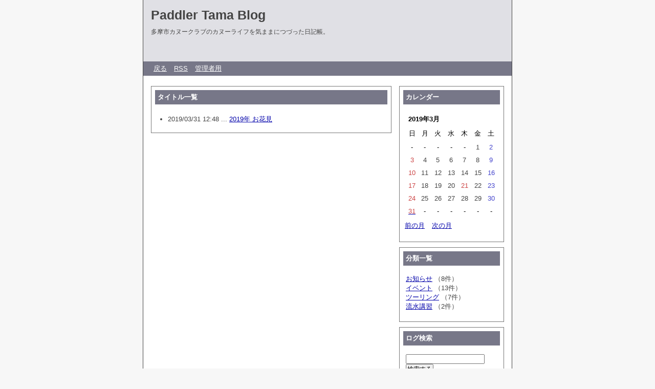

--- FILE ---
content_type: text/html; charset=utf-8
request_url: http://www.paddlertama.com/diarypro/diary.cgi?date=201903
body_size: 2815
content:
<?xml version="1.0" encoding="utf-8"?>
<!DOCTYPE html PUBLIC "-//W3C//DTD XHTML 1.0 Strict//EN" "http://www.w3.org/TR/xhtml1/DTD/xhtml1-strict.dtd">
<html xmlns="http://www.w3.org/1999/xhtml" xml:lang="ja" lang="ja" dir="ltr">

<head>
	<meta http-equiv="Content-Type" content="text/html; charset=utf-8" />
	<meta http-equiv="Content-Style-Type" content="text/css" />
	<meta http-equiv="Content-Script-Type" content="text/javascript" />
	<title>Paddler Tama Blog</title>
	<link rel="stylesheet" href="https://www.paddlertama.com/diarypro/skin/common.css" type="text/css" media="all" />
	<link rel="alternate" href="https://www.paddlertama.com/diarypro/diary.cgi?mode=rss" type="application/rss+xml" title="RSS" />
	<script type="text/javascript" src="https://www.paddlertama.com/diarypro/skin/common.js"></script>
</head>

<body>
<div id="container">
<div id="header">
	<h1><a href="https://www.paddlertama.com/diarypro/diary.cgi">Paddler Tama Blog</a></h1>
	<p>多摩市カヌークラブのカヌーライフを気ままにつづった日記帳。</p>
</div>
<div id="menu">
	<h2>目次</h2>
	<ul>
		<li><a href="https://www.paddlertama.com/">戻る</a></li>
		<li><a href="https://www.paddlertama.com/diarypro/diary.cgi?mode=rss">RSS</a></li>
		<li><a href="https://www.paddlertama.com/diarypro/diary.cgi?mode=admin">管理者用</a></li>
	</ul>
</div>
<div id="logs">
	<div id="diary">
		<h2>記事一覧</h2>
		<div class="diary">
			<h3>タイトル一覧</h3>
			<div class="text">
				<ul>
					<li>2019/03/31 12:48 ... <a href="https://www.paddlertama.com/diarypro/diary.cgi?no=14" title="記事No.14の固定URL">2019年 お花見</a></li>
				</ul>
			</div>
		</div>
	</div>
</div>
<div id="navigation">
	<div class="block">
		<h2>カレンダー</h2>
		<table summary="2019年3月のカレンダー">
			<tr>
				<th colspan="7">2019年3月</th>
			</tr>
			<tr>
				<td>日</td>
				<td>月</td>
				<td>火</td>
				<td>水</td>
				<td>木</td>
				<td>金</td>
				<td>土</td>
			</tr>
			<tr>
				<td>-</td>
				<td>-</td>
				<td>-</td>
				<td>-</td>
				<td>-</td>
				<td id="calendar_20190301"><span class="day">1</span></td>
				<td id="calendar_20190302"><span class="satday">2</span></td>
			</tr>
			<tr>
				<td id="calendar_20190303"><span class="sunday">3</span></td>
				<td id="calendar_20190304"><span class="day">4</span></td>
				<td id="calendar_20190305"><span class="day">5</span></td>
				<td id="calendar_20190306"><span class="day">6</span></td>
				<td id="calendar_20190307"><span class="day">7</span></td>
				<td id="calendar_20190308"><span class="day">8</span></td>
				<td id="calendar_20190309"><span class="satday">9</span></td>
			</tr>
			<tr>
				<td id="calendar_20190310"><span class="sunday">10</span></td>
				<td id="calendar_20190311"><span class="day">11</span></td>
				<td id="calendar_20190312"><span class="day">12</span></td>
				<td id="calendar_20190313"><span class="day">13</span></td>
				<td id="calendar_20190314"><span class="day">14</span></td>
				<td id="calendar_20190315"><span class="day">15</span></td>
				<td id="calendar_20190316"><span class="satday">16</span></td>
			</tr>
			<tr>
				<td id="calendar_20190317"><span class="sunday">17</span></td>
				<td id="calendar_20190318"><span class="day">18</span></td>
				<td id="calendar_20190319"><span class="day">19</span></td>
				<td id="calendar_20190320"><span class="day">20</span></td>
				<td id="calendar_20190321"><span class="sunday">21</span></td>
				<td id="calendar_20190322"><span class="day">22</span></td>
				<td id="calendar_20190323"><span class="satday">23</span></td>
			</tr>
			<tr>
				<td id="calendar_20190324"><span class="sunday">24</span></td>
				<td id="calendar_20190325"><span class="day">25</span></td>
				<td id="calendar_20190326"><span class="day">26</span></td>
				<td id="calendar_20190327"><span class="day">27</span></td>
				<td id="calendar_20190328"><span class="day">28</span></td>
				<td id="calendar_20190329"><span class="day">29</span></td>
				<td id="calendar_20190330"><span class="satday">30</span></td>
			</tr>
			<tr>
				<td id="calendar_20190331"><a href="https://www.paddlertama.com/diarypro/diary.cgi?date=20190331"><span class="sunday">31</span></a></td>
				<td>-</td>
				<td>-</td>
				<td>-</td>
				<td>-</td>
				<td>-</td>
				<td>-</td>
			</tr>
		</table>
		<ul class="calender">
			<li><a href="https://www.paddlertama.com/diarypro/diary.cgi?date=201902">前の月</a></li>
			<li><a href="https://www.paddlertama.com/diarypro/diary.cgi?date=201904">次の月</a></li>
		</ul>
	</div>
	<div class="block">
		<h2>分類一覧</h2>
		<ul>
			<li>
				<a href="https://www.paddlertama.com/diarypro/diary.cgi?field=1">お知らせ</a> （8件）
			</li>
			<li>
				<a href="https://www.paddlertama.com/diarypro/diary.cgi?field=2">イベント</a> （13件）
			</li>
			<li>
				<a href="https://www.paddlertama.com/diarypro/diary.cgi?field=3">ツーリング</a> （7件）
			</li>
			<li>
				<a href="https://www.paddlertama.com/diarypro/diary.cgi?field=4">流水講習</a> （2件）
			</li>
		</ul>
	</div>
	<div class="block">
		<h2>ログ検索</h2>
		<form action="https://www.paddlertama.com/diarypro/diary.cgi" method="get">
			<fieldset>
				<legend>検索フォーム</legend>
				<input type="hidden" name="mode" value="search" />
				<input type="hidden" name="cond" value="and" />
				<dl>
					<dt>キーワード</dt>
						<dd><input type="text" name="word" size="20" value="" /></dd>
				</dl>
				<p><input type="submit" value="検索する" /></p>
			</fieldset>
		</form>
	</div>
	<div class="block">
		<h2>最近の記事</h2>
		<dl>
			<dt><a href="https://www.paddlertama.com/diarypro/diary.cgi?no=35">2025年 芋煮会(12月6日(土))</a><!-- <em class="new">New!</em>--></dt>
				<dd>2025/12/07 15:50</dd>
			<dt><a href="https://www.paddlertama.com/diarypro/diary.cgi?no=34">2025年 ガーデンシティ多摩センターこどもまつりカヌー体験教室（再開）</a><!-- <em class="new">New!</em>--></dt>
				<dd>2025/05/06 17:21</dd>
			<dt><a href="https://www.paddlertama.com/diarypro/diary.cgi?no=33">2024年 芋煮会(12月8日(日))</a><!-- <em class="new">New!</em>--></dt>
				<dd>2024/12/09 22:10</dd>
			<dt><a href="https://www.paddlertama.com/diarypro/diary.cgi?no=32">2025年 宮ヶ瀬湖ツーリング(11月24日(日))</a><!-- <em class="new">New!</em>--></dt>
				<dd>2024/11/25 15:36</dd>
			<dt><a href="https://www.paddlertama.com/diarypro/diary.cgi?no=31">2024年 御岳定点(10月19日(土))</a><!-- <em class="new">New!</em>--></dt>
				<dd>2024/10/20 19:09</dd>
		</dl>
	</div>
	<div class="block">
		<h2>最近のコメント</h2>
		<dl>
		</dl>
	</div>
	<div class="block">
		<h2>最近のトラックバック</h2>
		<dl>
		</dl>
	</div>
	<div class="block">
		<h2>過去ログ</h2>
		<ul>
			<li><a href="https://www.paddlertama.com/diarypro/diary.cgi?date=202512">2025年12月</a> （1件）</li>
			<li><a href="https://www.paddlertama.com/diarypro/diary.cgi?date=202505">2025年05月</a> （1件）</li>
			<li><a href="https://www.paddlertama.com/diarypro/diary.cgi?date=202412">2024年12月</a> （1件）</li>
			<li><a href="https://www.paddlertama.com/diarypro/diary.cgi?date=202411">2024年11月</a> （1件）</li>
			<li><a href="https://www.paddlertama.com/diarypro/diary.cgi?date=202410">2024年10月</a> （1件）</li>
			<li><a href="https://www.paddlertama.com/diarypro/diary.cgi?date=202407">2024年07月</a> （1件）</li>
			<li><a href="https://www.paddlertama.com/diarypro/diary.cgi?date=202405">2024年05月</a> （2件）</li>
			<li><a href="https://www.paddlertama.com/diarypro/diary.cgi?date=202404">2024年04月</a> （1件）</li>
			<li><a href="https://www.paddlertama.com/diarypro/diary.cgi?date=202403">2024年03月</a> （1件）</li>
			<li><a href="https://www.paddlertama.com/diarypro/diary.cgi?date=202305">2023年05月</a> （1件）</li>
			<li><a href="https://www.paddlertama.com/diarypro/diary.cgi?date=202211">2022年11月</a> （1件）</li>
			<li><a href="https://www.paddlertama.com/diarypro/diary.cgi?date=202204">2022年04月</a> （1件）</li>
			<li><a href="https://www.paddlertama.com/diarypro/diary.cgi?date=202110">2021年10月</a> （1件）</li>
			<li><a href="https://www.paddlertama.com/diarypro/diary.cgi?date=202104">2021年04月</a> （1件）</li>
			<li><a href="https://www.paddlertama.com/diarypro/diary.cgi?date=202010">2020年10月</a> （1件）</li>
			<li><a href="https://www.paddlertama.com/diarypro/diary.cgi?date=202004">2020年04月</a> （1件）</li>
			<li><a href="https://www.paddlertama.com/diarypro/diary.cgi?date=201911">2019年11月</a> （1件）</li>
			<li><a href="https://www.paddlertama.com/diarypro/diary.cgi?date=201910">2019年10月</a> （1件）</li>
			<li><a href="https://www.paddlertama.com/diarypro/diary.cgi?date=201905">2019年05月</a> （1件）</li>
			<li><a href="https://www.paddlertama.com/diarypro/diary.cgi?date=201904">2019年04月</a> （1件）</li>
			<li><a href="https://www.paddlertama.com/diarypro/diary.cgi?date=201903">2019年03月</a> （1件）</li>
			<li><a href="https://www.paddlertama.com/diarypro/diary.cgi?date=201811">2018年11月</a> （1件）</li>
			<li><a href="https://www.paddlertama.com/diarypro/diary.cgi?date=201805">2018年05月</a> （1件）</li>
			<li><a href="https://www.paddlertama.com/diarypro/diary.cgi?date=201804">2018年04月</a> （1件）</li>
			<li><a href="https://www.paddlertama.com/diarypro/diary.cgi?date=201801">2018年01月</a> （1件）</li>
			<li><a href="https://www.paddlertama.com/diarypro/diary.cgi?date=201711">2017年11月</a> （1件）</li>
			<li><a href="https://www.paddlertama.com/diarypro/diary.cgi?date=201710">2017年10月</a> （2件）</li>
			<li><a href="https://www.paddlertama.com/diarypro/diary.cgi?date=201709">2017年09月</a> （1件）</li>
			<li><a href="https://www.paddlertama.com/diarypro/diary.cgi?date=201708">2017年08月</a> （1件）</li>
			<li><a href="https://www.paddlertama.com/diarypro/diary.cgi?date=201705">2017年05月</a> （1件）</li>
			<li><a href="https://www.paddlertama.com/diarypro/diary.cgi?date=201304">2013年04月</a> （2件）</li>
			<li><a href="https://www.paddlertama.com/diarypro/diary.cgi?date=201206">2012年06月</a> （1件）</li>
		</ul>
	</div>
</div>
<div id="footer">
	<address>Script : <a href="http://www.web-liberty.net/" class="top">Web Diary Professional</a></address>
</div>
</div>
</body>

</html>
